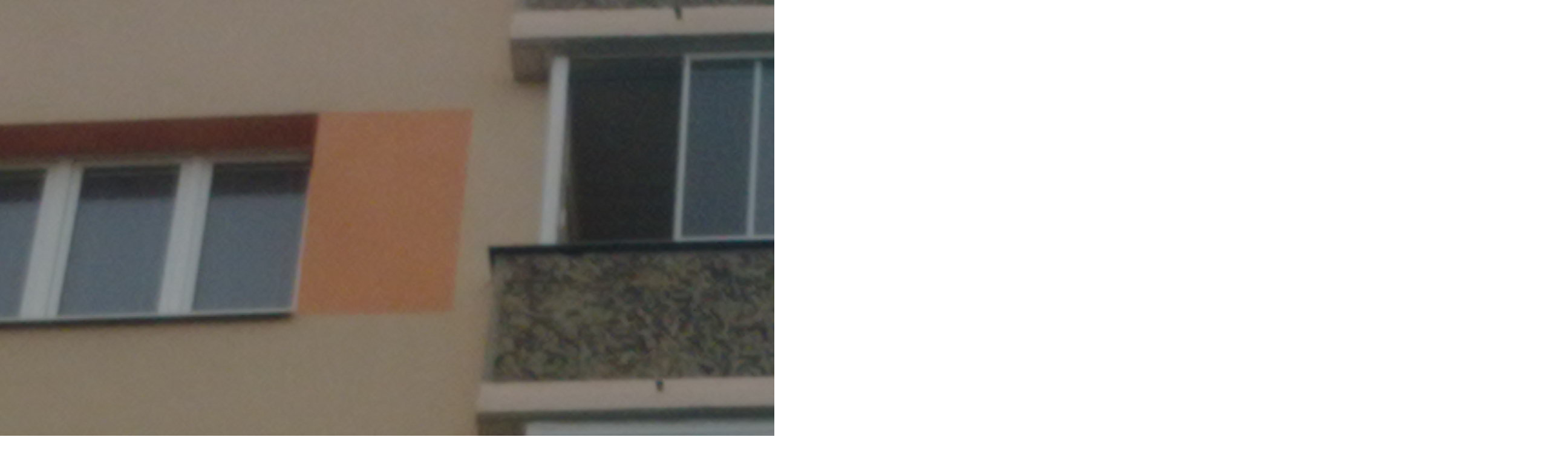

--- FILE ---
content_type: text/html; charset=UTF-8
request_url: https://www.cambalkon.cz/fotoalbum/realizace-ul.-namesti-benedikta-rejta-louny.-.html
body_size: 1013
content:
<?xml version="1.0" encoding="utf-8"?>
<!DOCTYPE html PUBLIC "-//W3C//DTD XHTML 1.0 Transitional//EN" "http://www.w3.org/TR/xhtml1/DTD/xhtml1-transitional.dtd">
<html lang="cs" xml:lang="cs" xmlns="http://www.w3.org/1999/xhtml">

    <head>

        <meta http-equiv="content-type" content="text/html; charset=utf-8" />
        <meta name="description" content="zasklívání balkonů, zasklívání lodžií, zasklení, zimní zahrady,pergoly, stínící technika, žaluzie, plastová okna a dveře, sítě proti holubům a hmyzu úklidové práce na stavbách.." />
        <meta name="keywords" content="Chomutov,zimní zahrady,zasklívání Vetengl,zasklívání Chomutov,balkóny,zasklení,zasklení balkónů,zasklívání balkonů,zasklívání lodžií,zasklení balkonů,zasklívaní lodžií,zasklivani balkonu,stíníci technika,žaluzie,Chomutov-úklidové práce" />
        <meta name="robots" content="all,follow" />
        <meta name="author" content="<!--/ u_author /-->" />
        <link rel="stylesheet" href="/style.1656677285.1.css" type="text/css" />
        
        <script type="text/javascript" src="https://www001.estranky.cz/user/js/index.js" id="index_script" ></script>
        <title>
            Zasklívání balkónů, prodej a montáž PVC oken Vetengl Lukáš
        </title>

        <style>
          body {margin: 0px; padding: 0px;}
        </style>
    </head>
<body>
    <script language="JavaScript" type="text/javascript">
    <!--
      index_setCookieData('index_curr_fullphoto', 93);
    //-->
  </script>
  <a href="javascript: close();"><img src="/img/original/93/realizace-ul.-namesti-benedikta-rejta-louny.jpg" border="0" alt="Realizace ul. Náměstí Benedikta Rejta Louny" width="2592" height="1944"></a>

<!-- NO GEMIUS -->
</body>
</html>
